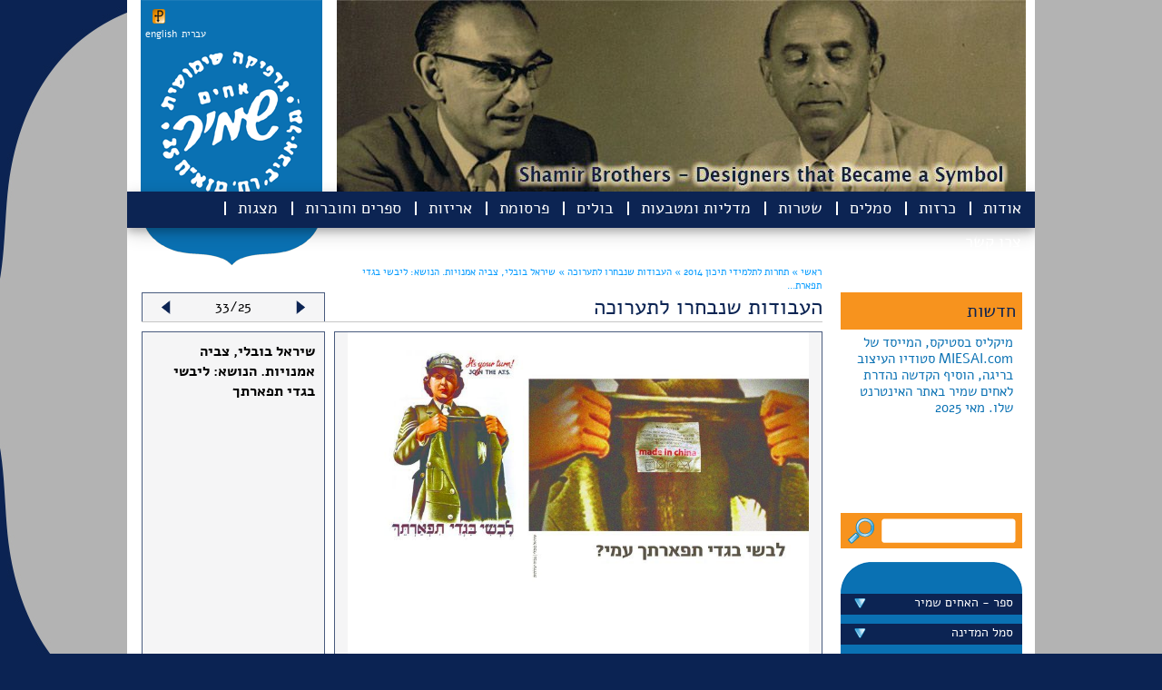

--- FILE ---
content_type: text/html
request_url: https://shamir-brothers.com/Index.asp?id=0.0.3353.html
body_size: 48746
content:

<!DOCTYPE html>
<html xmlns="http://www.w3.org/1999/xhtml">
<head>
<meta http-equiv="Content-Type" content="text/html; charset=UTF-8" />
<title>shamir brothers | גרפיקה שימושית - אחים שמיר</title>
<meta name="keywords" content="shamir brothers | גרפיקה שימושית - אחים שמיר" / >
<meta name="Description" content="shamir brothers | גרפיקה שימושית - אחים שמיר" / >
<script type="text/javascript" language="javascript">var lang = '';</script>
<script type="text/javascript" language="javascript" src="script/jquery.min.js"></script>
<script type="text/javascript" language="javascript" src="script/fancybox/jquery.easing-1.3.pack.js"></script>
<script type="text/javascript" language="javascript" src="script/jquery.vticker.js"></script>
<script type="text/javascript" language="javascript" src="script/fancybox/jquery.fancybox-1.3.4.pack.js"></script>
<script type="text/javascript" language="javascript" src="script/jquery.tools.js"></script>
<script type="text/javascript" language="javascript" src="script/jquery.expander.min.js"></script>
<link   type="text/css" href="css/main.css" rel="stylesheet" />
<link   type="text/css" href="css/menu.css" rel="stylesheet" />
<link   type="text/css" href="css/slideshow.css" rel="stylesheet" />
<link   type="text/css" href="script/fancybox/jquery.fancybox-1.3.4.css" rel="stylesheet" />
<link   type="text/css" href="include/language_css.asp" rel="stylesheet" />

</head>
<body >

<div class="container">
	<div class="header" style="background-image:url('/upload/header_eng[1].jpg');">
		<div class="logo">
	<div class="addthis">
		<!-- AddThis Button BEGIN -->
<div class="addthis_toolbox addthis_default_style">
<a class="addthis_button_preferred_1"></a>
<a class="addthis_button_preferred_2"></a>
<a class="addthis_button_preferred_3"></a>
<a class="addthis_button_preferred_4"></a>
<a class="addthis_button_compact"></a>
<a class="addthis_counter addthis_bubble_style"></a>
<a href="javascript:void(0)" onclick="location='http://pdfmyurl.com?url=' + location.href"><img src="/images/pdf_icon.png" border="0" hspace="3" /></a>
</div>
<script type="text/javascript">var addthis_config = {"data_track_addressbar":true};</script>
<script type="text/javascript" src="//s7.addthis.com/js/300/addthis_widget.js#pubid=ra-4f4d242c734101a1"></script>
<!-- AddThis Button END -->
	</div>
	<div class="language_bar">
		
<!-- Language Bar BEGIN -->
<a href="/include/set.asp?lang=eng&retUrl=%2FIndex%2Easp%3Fid%3D0%2E0%2E3353%2Ehtml" style="margin-left: -5px;">english</a> <a href="/include/set.asp?lang=heb&retUrl=%2FIndex%2Easp%3Fid%3D0%2E0%2E3353%2Ehtml">עברית</a>
<!-- Language Bar END -->
	</div>
	<div><a href="/"><img src="images/x.gif" width="180" height="200" border="0" alt="עמוד הבית" /></a></div>
</div>
<div id="menu_container">
	<div id="menu">
		<ul id="nav">
			<li class="have-children"><a href="javascript: void(0)">אודות</a><ul><li><a href="/?id=2.1.0.html">האחים שמיר</a></li><li><a href="/?id=2.2.0.html">האוסף</a></li><li><a href="/?id=2.3.0.html">תערוכות</a></li><li><a href="/?id=2.33.0.html">לקוחות</a></li><li><a href="/?id=2.27.0.html">יצירות אמנות</a></li><li><a href="/?id=2.63.0.html">רשימת ספרים</a></li><li><a href="/?id=2.52.0.html">שאלות נפוצות</a></li><li><a href="/?id=2.82.0.html">בלוגים</a></li><li><a href="/?id=2.31.0.html">בהוקרה</a></li></ul></li><li><a href="/?id=26.0.0.html">כרזות</a></li><li><a href="/?id=15.0.0.html">סמלים</a></li><li><a href="/?id=5.0.0.html">שטרות</a></li><li><a href="/?id=16.0.0.html">מדליות ומטבעות</a></li><li class="have-children"><a href="javascript: void(0)">בולים</a><ul><li><a href="/?id=4.10.0.html">בולים</a></li><li><a href="/?id=4.11.0.html">מעטפות היום הראשון</a></li><li><a href="/?id=4.12.0.html">גליונות מזכרת</a></li><li><a href="/?id=4.29.0.html">מעטפות וגלויות מיוחדות</a></li><li><a href="/?id=4.30.0.html">פרסומים</a></li></ul></li><li class="have-children"><a href="javascript: void(0)">פרסומת</a><ul><li><a href="/?id=3.36.0.html">מודעות 30'</a></li><li><a href="/?id=3.37.0.html">40'</a></li><li><a href="/?id=3.38.0.html">50'</a></li><li><a href="/?id=3.39.0.html">60'</a></li><li><a href="/?id=3.54.0.html">??'</a></li><li><a href="/?id=3.25.0.html">הומור</a></li><li><a href="/?id=3.7.0.html">ברושורים</a></li><li><a href="/?id=3.9.0.html">שונות</a></li></ul></li><li><a href="/?id=17.0.0.html">אריזות</a></li><li class="have-children"><a href="javascript: void(0)">ספרים וחוברות</a><ul><li><a href="/?id=28.64.0.html">עבודות שמיר</a></li><li><a href="/?id=28.65.0.html">עבודות בהשראת האחים שמיר</a></li></ul></li><li class="have-children"><a href="javascript: void(0)">מצגות</a><ul><li><a href="/?id=29.81.0.html">בריטי</a></li><li><a href="/?id=29.79.0.html">5 שנים</a></li><li><a href="/?id=29.78.0.html">הסתדרות</a></li><li><a href="/?id=29.77.0.html">עצמאות</a></li><li><a href="/?id=29.61.0.html">הומור</a></li><li><a href="/?id=29.60.0.html">המאבק הכלכלי</a></li><li><a href="/?id=29.59.0.html">כאוס הסמלים</a></li><li><a href="/?id=29.62.0.html">החי והצומח</a></li><li><a href="/?id=29.57.0.html">עם לוחם</a></li><li><a href="/?id=29.58.0.html">אירועים</a></li></ul></li><li><a href="/?id=18.0.0.html">צרו קשר</a></li>
		</ul>
	</div>
</div>

	</div>
	<div class="breadcrumbs">
		<a href="/">ראשי &raquo;</a> <a href="?id=13.0.0.html">תחרות לתלמידי תיכון 2014 &raquo; </a><a href="?id=0.22.0.html">העבודות שנבחרו לתערוכה &raquo; </a><a href="?id=0.0.3353.html"><span id="breadcrumbs_t3">שיראל בובלי, צביה אמנויות. הנושא: ליבשי בגדי תפארת...</span></a>
	</div>
	<div class="content">
		

<div class="col1">
	<div class="news_title">חדשות</div>
<div class="news_content">
		<ul>
			<li><div><a href="/?id=8.53.4538.html">​
מיקליס בסטיקס, המייסד של
MIESAI.com סטודיו העיצוב 
בריגה, הוסיף הקדשה​ נהדרת לאחים שמיר באתר האינטרנט שלו. מאי 2025</a></div></li><li><div><a href="/?id=8.20.4516.html">כתבת ישראל היום ליום העצמאות ה-75 על השימוש של בירות מלכה בכרזות של שמיר על התוויות שלהן. 21 באפריל 2023
</a></div></li><li><div><a href="/?id=0.0.4435.html">לקראת חג החנוכה2022  מוציאה גלריה פרקש ביפו כרזות צבאיות למכירה; חמש מהן עוצבו ע"י האחים שמיר. המחירים נעים מ-790 עד יותר מ-5000 דולר</a></div></li><li><div><a href="/?id=8.66.4418.html">דייויד סלע הציג בערוץ 13 את כרזת הדואר "הקדם במשלוח ברכותיך לחגים" שעיצבו האחים שמיר בראשית שנות ה-60
הוא גם הציג את הכרזה באתר הפופולרי שלו "נוסטלגיה". ספטמבר 2022</a></div></li><li><div><a href="/?id=8.20.4417.html">קובץ מאמרים של ד"ר עינת וילף יצא לאור בארה"ב "האם כולם צריכים להיות ציונים". על השער מופיע שטר כסף של האחים שמיר מ-1958 ודיוקן של עינת וילף שצויר בהשראת חיילת נח"ל על השטר.
</a></div></li><li><div><a href="/?id=4.11.3127.html">במכירה הפומבית  ה-100 של נגב הולילנד מוצעת מעטפת היום הראשון שעוצבה ע"י האחים שמיר של בול הנגב משנת 1950.  ספטמבר  2022
</a></div></li><li><div><a href="/?id=8.20.4415.html">באירוע של התאחדות הבולאים תערך מכירה פומבית מוצעים למכירה חמישה בולים שעוצבו ע"י האחים שמיר. אוגוסט 2022               
עדכון: במכירה ב-2 בספטמבר הושגו מכירים גבוהים 
</a></div></li><li><div><a href="/?id=8.20.4410.html">כתבה בישראל היום משתמשת בשני בולי קק"ל "כבד את מוריך" -  שעוצבו על ידי האחים שמיר ב- 1953 
יולי 2022
</a></div></li><li><div><a href="/?id=2.3.0.html">בבית חנה בשכונת פלורנטין בתל אביב הוצגה תערוכה "אנו באנו ארצה" של כרזות מאוסף רוני דואק. בין המעצבים היו האחים שמיר, אוטה וליש, פרנץ קראוס, יוחנן סימון רודי דויטש דיין. מאי 2022</a></div></li><li><div><a href="/?id=8.66.4387.html">עורך "שישבת" של "ישראל היום" בחר בכרזה של האחים שמיר לאייר מאמר של יאיר ניצני על הדרדרות מעמדה של השפה העברית, דצמבר 2021 </a></div></li><li><div><a href="/?id=0.0.974.html">לרגל 100 שנה לארכיון הציוני המרכזי יצא  לאור ספר "אסופת המאה". שני עמודים מוקדשים לכרזה של האחים שמיר לגיוס נשים ל-ATS  במלחמת העולם השנייה. על האחים שמיר כתבו המחברים: "עבודתם הגרפית הייתה שלובה בחיי המדינה שבדרך ובעשורים הראשונים של המדינה".</a></div></li><li><div><a href="/?id=8.18.3670.html">הכרזה המפורסמת של האחים שמיר "הטובים לטיס"  פותחת את הטור של עופר אדרת ב"הארץ"  לזכרו של הטייס שבתאי גלבוע, שדגמן עבור הכרזה. "המעצבים האחים שמיר התגייסו למשימה וגלבוע הפך בן לילה למפורסם"- כותב אדרת.  נובמבר 2021</a></div></li><li><div><a href="/?id=0.0.1039.html">הלך לעולמו הטייס שבתאי גלבוע (87),שדיגמן לכרזת "הטובים לטיס" 1962 של האחים שמיר. גלבוע סיים את שירותו בחיל האוויר בדרגת אלוף משנה ועבר לאל-על כקברניט. נובמבר 2021</a></div></li><li><div><a href="/?id=0.0.1135.html">כרזה של האחים שמיר לרגל יום הפועלת הבינלאומי 1952 מופיעה בתערוכה נודדת  בבתי ספר על מעמד האשה בארץ ישראל. נובמבר 2021</a></div></li><li><div><a href="/?id=0.0.1135.html">במוזיאון העיר העתיקה ביפו תפתח ב-19 בנובמבר תערוכת "מילים טובות" מטעם מרכז שנקר לחקר העיצוב.  בין הכרזות יוצגו 5 כרזות שעיצבו האחים שמיר בשנות ה-50 עבור מוסדות ציבור ומפעלי תעשיה.</a></div></li><li><div><a href="/?id=8.66.4383.html">הקדם ברכותיך לחג  - כרזה ,שעיצבו האחים שמיר עבור דואר ישראל, מופיעה ב"ישראל היום" בגודל חצי עמוד במדור "70 שנה אחרי" בעריכת דיויד סלע  ספטמבר 2021.
</a></div></li><li><div><a href="/?id=0.0.4379.html">כרזה לא  ידועה לנו  של אחים שמיר מ- 1938  לחבל הימי לישראל התגלתה בימים אלה.</a></div></li><li><div><a href="/?id=8.20.4374.html">הדמויות משטרי כסף של בנק ישראל 1958, שצוירו על ידי האחים שמיר על קיר חדר האוכל של קיבוץ גינוסר.</a></div></li><li><div><a href="/?id=0.0.4372.html">אלבום שי שהגישו האחים שמיר לשר הדואר מרדכי נורוק, עם בולים בעיצובם.  מוצע למכירה בקדם, יולי 2021</a></div></li><li><div><a href="/?id=8.18.0.html">​​​​ספר חדש בעריכת יורם שמיר: בעקבות האחים שמיר - 47 סיפורים עם איורים של דריה מוזס. הועלה לאתר שלנו. יולי 2021</a></div></li><li><div><a href="/?id=8.66.4365.html">כרזה של האחים שמיר לרגל הופעת העיתון לעולים חדשים "אמר" [אומר] מופיעה במדור של דיויד סלע ב"ישראל היום". יולי 21</a></div></li>
		</ul>
</div>
	<br />
	<div class="search_form"><form style="margin: 0px;" action="/search.asp" method="get"><input type="image" src="/images/x.gif" style="float: left; margin-right: 5px;" width="35" /><input name="q" value="" style="width: 130px; margin: 8px; border: none; font-size: 15px;" /></form></div>
<div class="side_menu_container">
	<div class="side_menu">
		<ul>
			<li><img src="/images/logo_top.png" /></li>
			<li class="have-children"><a href="javascript: void(0)">ספר - האחים שמיר</a><ul><li><a href="/?id=25.45.0.html">סיפור הספר</a></li><li><a href="/?id=25.46.0.html">טקס השקת הספר</a></li><li><a href="/?id=25.47.0.html">נאומים</a></li><li><a href="/?id=25.49.0.html">תגובות</a></li><li><a href="/?id=25.51.0.html">שבל - המגזין של אספני בולים ישראלים</a></li></ul></li><li class="have-children"><a href="javascript: void(0)">סמל המדינה</a><ul><li><a href="/?id=6.44.0.html">בחירת הסמל</a></li><li><a href="/?id=6.70.0.html">המנורה</a></li><li><a href="/?id=6.71.0.html">שימושים בסמל</a></li><li><a href="/?id=6.73.0.html">ביקורת על הסמל</a></li><li><a href="/?id=6.72.0.html">נטישת הסמל</a></li><li><a href="/?id=6.76.0.html">קריקטורות</a></li><li><a href="/?id=6.75.0.html">אחסון זמני</a></li></ul></li><li class="have-children"><a href="javascript: void(0)">בעקבות האחים שמיר</a><ul><li><a href="/?id=8.18.0.html">סיפורים</a></li><li><a href="/?id=8.55.0.html">קריקטורות - שונות</a></li><li><a href="/?id=8.20.0.html">עבודות גרפיות</a></li><li><a href="/?id=8.66.0.html">70 שנים אחרי/ דייויד סלע</a></li><li><a href="/?id=8.41.0.html">עיצובים איקוניים - אז והיום</a></li><li><a href="/?id=8.35.0.html">תערוכת "לא רק סמל"</a></li><li><a href="/?id=8.53.0.html">התערוכה בלטביה</a></li><li><a href="/?id=8.43.0.html">עבודות שמיר מוצגות בבתים</a></li></ul></li><li><a href="/?id=32.0.0.html">קריקטורות של שמיר</a></li><li><a href="/?id=19.0.0.html">דברים בשם אומרם</a></li><li><a href="/?id=10.0.0.html">עבודות אבודות</a></li><li><a href="/?id=20.0.0.html">תגליות חדשות</a></li><li><a href="/?id=7.0.0.html">עבודות המיוחסות לאחים שמיר</a></li><li><a href="/?id=23.0.0.html">חדשות לשעבר</a></li><li><a href="/?id=11.0.0.html">מאמרים וקטלוגים</a></li><li><a href="/?id=12.0.0.html">קישורים</a></li><li><a href="/?id=31.0.0.html">תערוכה "על הכסף"</a></li><li class="have-children active"><a href="javascript: void(0)">תחרות לתלמידי תיכון 2014</a><ul><li><a href="/?id=13.21.0.html">ארבע העבודות המנצחות - מקומות 1 - 3</a></li><li><a href="/?id=13.22.0.html">העבודות שנבחרו לתערוכה</a></li><li><a href="/?id=13.42.0.html">שאר העבודות שהוגשו לתחרות</a></li></ul></li><li class="have-children"><a href="javascript: void(0)">..</a><ul><li><a href="/?id=22.50.0.html"></a></li></ul></li>
		</ul>
	</div>
</div>

</div>
<div class="col2" style="width: 750px">
	<div style="width: 200px; border: 1px solid #495B7E; border-bottom: none; float: left; background-color: #F5F5F6; text-align:center;"><img src="images/arrow_left.png" align="left" vspace="8" hspace="20" class="portfolio-item-next" /><span id="indicator" style="line-height: 20px; margin-top: 5px; display: inline-block"><img src="images/loading.gif" /></span><img src="images/arrow_right.png" align="right" vspace="8" hspace="20" class="portfolio-item-prev" /></div>
	<h2>העבודות שנבחרו לתערוכה</h2>
	<div id="portfolio_container" style="border-top: 1px solid #C6C6C6; clear:both; padding: 0px; padding-top: 10px;">
		<ul style="list-style: none;  margin: 0px; padding: 0px;">
			
		<li style="clear:both; margin: 0px; padding: 0px;" class="item-list portfolio-item">
			<div style="display: table" rel="right">
				<div style="width: 536px; height: 360px;  border: 1px solid #495B7E; display: table-cell; vertical-align:middle; text-align: center; background-color: #F5F5F6;" class="tc"><a href="/upload/אולפנת עפרה, שי אסרף, אסתר המלכה .jpg" class="fancybox" rel="id2" title="שי אסרף, אולפנת &quot;עפרה&quot;. הנושא: ותלבש אסתר מלכות"><img src="/upload/אולפנת עפרה, שי אסרף, אסתר המלכה .jpg" style="max-height: 360px; max-width:530px;" alt="" border="0" /></a></div>
				<div style="width: 10px;display: table-cell;" class="tc">&nbsp;</div>
				<div style="width: 180px; height: 340px;  border: 1px solid #495B7E;  display: table-cell; padding: 10px; background-color: #F5F5F6;" class="tc">
					<div style="clear:both; height: 220px; overflow: hidden;">
						<span style="font-weight: bold" class="portfolio-item_name">שי אסרף, אולפנת "עפרה". הנושא: ותלבש אסתר מלכות</span>
						
					</div>
					
				</div>
			</div>
			<div style="clear: both; margin-top: 10px; background-color: #F5F5F6; border: 1px solid #495B7E; font-size: 16px; color: #0c2453; padding: 10px; padding-top: 0px; min-height: 30px;" class="expandable"></div>
		</li>
	
		<li style="clear:both; margin: 0px; padding: 0px;" class="item-list portfolio-item">
			<div style="display: table" rel="right">
				<div style="width: 536px; height: 360px;  border: 1px solid #495B7E; display: table-cell; vertical-align:middle; text-align: center; background-color: #F5F5F6;" class="tc"><a href="/upload/אולפנת עפרה, שחר לסלו, חוה אלברשטיין .jpg" class="fancybox" rel="id2" title="שחר לאסלו, אולפנת &quot;עפרה&quot;. הנושא: חוה אלברשטיין"><img src="/upload/אולפנת עפרה, שחר לסלו, חוה אלברשטיין .jpg" style="max-height: 360px; max-width:530px;" alt="" border="0" /></a></div>
				<div style="width: 10px;display: table-cell;" class="tc">&nbsp;</div>
				<div style="width: 180px; height: 340px;  border: 1px solid #495B7E;  display: table-cell; padding: 10px; background-color: #F5F5F6;" class="tc">
					<div style="clear:both; height: 220px; overflow: hidden;">
						<span style="font-weight: bold" class="portfolio-item_name">שחר לאסלו, אולפנת "עפרה". הנושא: חוה אלברשטיין</span>
						
					</div>
					
				</div>
			</div>
			<div style="clear: both; margin-top: 10px; background-color: #F5F5F6; border: 1px solid #495B7E; font-size: 16px; color: #0c2453; padding: 10px; padding-top: 0px; min-height: 30px;" class="expandable"></div>
		</li>
	
		<li style="clear:both; margin: 0px; padding: 0px;" class="item-list portfolio-item">
			<div style="display: table" rel="right">
				<div style="width: 536px; height: 360px;  border: 1px solid #495B7E; display: table-cell; vertical-align:middle; text-align: center; background-color: #F5F5F6;" class="tc"><a href="/upload/אולפנת עפרה, עדי גיליס, אסתר ארדיטי .jpg" class="fancybox" rel="id2" title="עדי גיליס, אולפנת &quot;עפרה&quot;. הנושא: מלאך בלבן - טוראית אסתר ארדיטי בורנשטיין"><img src="/upload/אולפנת עפרה, עדי גיליס, אסתר ארדיטי .jpg" style="max-height: 360px; max-width:530px;" alt="" border="0" /></a></div>
				<div style="width: 10px;display: table-cell;" class="tc">&nbsp;</div>
				<div style="width: 180px; height: 340px;  border: 1px solid #495B7E;  display: table-cell; padding: 10px; background-color: #F5F5F6;" class="tc">
					<div style="clear:both; height: 220px; overflow: hidden;">
						<span style="font-weight: bold" class="portfolio-item_name">עדי גיליס, אולפנת "עפרה". הנושא: מלאך בלבן - טוראית אסתר ארדיטי בורנשטיין</span>
						
					</div>
					
				</div>
			</div>
			<div style="clear: both; margin-top: 10px; background-color: #F5F5F6; border: 1px solid #495B7E; font-size: 16px; color: #0c2453; padding: 10px; padding-top: 0px; min-height: 30px;" class="expandable"></div>
		</li>
	
		<li style="clear:both; margin: 0px; padding: 0px;" class="item-list portfolio-item">
			<div style="display: table" rel="right">
				<div style="width: 536px; height: 360px;  border: 1px solid #495B7E; display: table-cell; vertical-align:middle; text-align: center; background-color: #F5F5F6;" class="tc"><a href="/upload/אולפנת עפרה, תמר קלין, עפרה חזה .jpg" class="fancybox" rel="id2" title="תמר קלין, אולפנת &quot;עפרה&quot;. הנושא: עופרה חזה"><img src="/upload/אולפנת עפרה, תמר קלין, עפרה חזה .jpg" style="max-height: 360px; max-width:530px;" alt="" border="0" /></a></div>
				<div style="width: 10px;display: table-cell;" class="tc">&nbsp;</div>
				<div style="width: 180px; height: 340px;  border: 1px solid #495B7E;  display: table-cell; padding: 10px; background-color: #F5F5F6;" class="tc">
					<div style="clear:both; height: 220px; overflow: hidden;">
						<span style="font-weight: bold" class="portfolio-item_name">תמר קלין, אולפנת "עפרה". הנושא: עופרה חזה</span>
						
					</div>
					
				</div>
			</div>
			<div style="clear: both; margin-top: 10px; background-color: #F5F5F6; border: 1px solid #495B7E; font-size: 16px; color: #0c2453; padding: 10px; padding-top: 0px; min-height: 30px;" class="expandable"></div>
		</li>
	
		<li style="clear:both; margin: 0px; padding: 0px;" class="item-list portfolio-item">
			<div style="display: table" rel="right">
				<div style="width: 536px; height: 360px;  border: 1px solid #495B7E; display: table-cell; vertical-align:middle; text-align: center; background-color: #F5F5F6;" class="tc"><a href="/upload/אולפנת עפרה, שקד הלוי, צביה לובטקין .jpg" class="fancybox" rel="id2" title="שקד הלוי, אולפנת &quot;עפרה&quot;. הנושא: צביה לובטקין"><img src="/upload/אולפנת עפרה, שקד הלוי, צביה לובטקין .jpg" style="max-height: 360px; max-width:530px;" alt="" border="0" /></a></div>
				<div style="width: 10px;display: table-cell;" class="tc">&nbsp;</div>
				<div style="width: 180px; height: 340px;  border: 1px solid #495B7E;  display: table-cell; padding: 10px; background-color: #F5F5F6;" class="tc">
					<div style="clear:both; height: 220px; overflow: hidden;">
						<span style="font-weight: bold" class="portfolio-item_name">שקד הלוי, אולפנת "עפרה". הנושא: צביה לובטקין</span>
						
					</div>
					
				</div>
			</div>
			<div style="clear: both; margin-top: 10px; background-color: #F5F5F6; border: 1px solid #495B7E; font-size: 16px; color: #0c2453; padding: 10px; padding-top: 0px; min-height: 30px;" class="expandable"></div>
		</li>
	
		<li style="clear:both; margin: 0px; padding: 0px;" class="item-list portfolio-item">
			<div style="display: table" rel="right">
				<div style="width: 536px; height: 360px;  border: 1px solid #495B7E; display: table-cell; vertical-align:middle; text-align: center; background-color: #F5F5F6;" class="tc"><a href="/upload/אולפנת עפרה אוריה יהב - אסתר שטרייט וורצל .jpg" class="fancybox" rel="id2" title="אוריה יהב, אולפנת &quot;עפרה&quot;. הנושא: אסתר שטרייט וורצל"><img src="/upload/אולפנת עפרה אוריה יהב - אסתר שטרייט וורצל .jpg" style="max-height: 360px; max-width:530px;" alt="" border="0" /></a></div>
				<div style="width: 10px;display: table-cell;" class="tc">&nbsp;</div>
				<div style="width: 180px; height: 340px;  border: 1px solid #495B7E;  display: table-cell; padding: 10px; background-color: #F5F5F6;" class="tc">
					<div style="clear:both; height: 220px; overflow: hidden;">
						<span style="font-weight: bold" class="portfolio-item_name">אוריה יהב, אולפנת "עפרה". הנושא: אסתר שטרייט וורצל</span>
						
					</div>
					
				</div>
			</div>
			<div style="clear: both; margin-top: 10px; background-color: #F5F5F6; border: 1px solid #495B7E; font-size: 16px; color: #0c2453; padding: 10px; padding-top: 0px; min-height: 30px;" class="expandable"></div>
		</li>
	
		<li style="clear:both; margin: 0px; padding: 0px;" class="item-list portfolio-item">
			<div style="display: table" rel="right">
				<div style="width: 536px; height: 360px;  border: 1px solid #495B7E; display: table-cell; vertical-align:middle; text-align: center; background-color: #F5F5F6;" class="tc"><a href="/upload/אולפנת עפרה, שי אסרף, מרים פרץ .jpg" class="fancybox" rel="id2" title="שי אסרף, אולפנת &quot;עפרה&quot;. הנושא: מרים פרץ"><img src="/upload/אולפנת עפרה, שי אסרף, מרים פרץ .jpg" style="max-height: 360px; max-width:530px;" alt="" border="0" /></a></div>
				<div style="width: 10px;display: table-cell;" class="tc">&nbsp;</div>
				<div style="width: 180px; height: 340px;  border: 1px solid #495B7E;  display: table-cell; padding: 10px; background-color: #F5F5F6;" class="tc">
					<div style="clear:both; height: 220px; overflow: hidden;">
						<span style="font-weight: bold" class="portfolio-item_name">שי אסרף, אולפנת "עפרה". הנושא: מרים פרץ</span>
						
					</div>
					
				</div>
			</div>
			<div style="clear: both; margin-top: 10px; background-color: #F5F5F6; border: 1px solid #495B7E; font-size: 16px; color: #0c2453; padding: 10px; padding-top: 0px; min-height: 30px;" class="expandable"></div>
		</li>
	
		<li style="clear:both; margin: 0px; padding: 0px;" class="item-list portfolio-item">
			<div style="display: table" rel="right">
				<div style="width: 536px; height: 360px;  border: 1px solid #495B7E; display: table-cell; vertical-align:middle; text-align: center; background-color: #F5F5F6;" class="tc"><a href="/upload/אולפנת עפרה, טל גפן, נעמי שמר .jpg" class="fancybox" rel="id2" title="טל גפן, האולפנת &quot;עפרה&quot;. הנושא: נעמי שמר"><img src="/upload/אולפנת עפרה, טל גפן, נעמי שמר .jpg" style="max-height: 360px; max-width:530px;" alt="" border="0" /></a></div>
				<div style="width: 10px;display: table-cell;" class="tc">&nbsp;</div>
				<div style="width: 180px; height: 340px;  border: 1px solid #495B7E;  display: table-cell; padding: 10px; background-color: #F5F5F6;" class="tc">
					<div style="clear:both; height: 220px; overflow: hidden;">
						<span style="font-weight: bold" class="portfolio-item_name">טל גפן, האולפנת "עפרה". הנושא: נעמי שמר</span>
						
					</div>
					
				</div>
			</div>
			<div style="clear: both; margin-top: 10px; background-color: #F5F5F6; border: 1px solid #495B7E; font-size: 16px; color: #0c2453; padding: 10px; padding-top: 0px; min-height: 30px;" class="expandable"></div>
		</li>
	
		<li style="clear:both; margin: 0px; padding: 0px;" class="item-list portfolio-item">
			<div style="display: table" rel="right">
				<div style="width: 536px; height: 360px;  border: 1px solid #495B7E; display: table-cell; vertical-align:middle; text-align: center; background-color: #F5F5F6;" class="tc"><a href="/upload/הרצל.jpg" class="fancybox" rel="id2" title="עמית רוזן, העמק המערבי - יפעת. הנושא: הרצל"><img src="/upload/הרצל.jpg" style="max-height: 360px; max-width:530px;" alt="" border="0" /></a></div>
				<div style="width: 10px;display: table-cell;" class="tc">&nbsp;</div>
				<div style="width: 180px; height: 340px;  border: 1px solid #495B7E;  display: table-cell; padding: 10px; background-color: #F5F5F6;" class="tc">
					<div style="clear:both; height: 220px; overflow: hidden;">
						<span style="font-weight: bold" class="portfolio-item_name">עמית רוזן, העמק המערבי - יפעת. הנושא: הרצל</span>
						
					</div>
					
				</div>
			</div>
			<div style="clear: both; margin-top: 10px; background-color: #F5F5F6; border: 1px solid #495B7E; font-size: 16px; color: #0c2453; padding: 10px; padding-top: 0px; min-height: 30px;" class="expandable"></div>
		</li>
	
		<li style="clear:both; margin: 0px; padding: 0px;" class="item-list portfolio-item">
			<div style="display: table" rel="right">
				<div style="width: 536px; height: 360px;  border: 1px solid #495B7E; display: table-cell; vertical-align:middle; text-align: center; background-color: #F5F5F6;" class="tc"><a href="/upload/גיבור תרבות זוהר ארגוב.jpg" class="fancybox" rel="id2" title="רז עתיר, העמק המערבי - יפעת. הנושא: זוהר"><img src="/upload/גיבור תרבות זוהר ארגוב.jpg" style="max-height: 360px; max-width:530px;" alt="" border="0" /></a></div>
				<div style="width: 10px;display: table-cell;" class="tc">&nbsp;</div>
				<div style="width: 180px; height: 340px;  border: 1px solid #495B7E;  display: table-cell; padding: 10px; background-color: #F5F5F6;" class="tc">
					<div style="clear:both; height: 220px; overflow: hidden;">
						<span style="font-weight: bold" class="portfolio-item_name">רז עתיר, העמק המערבי - יפעת. הנושא: זוהר</span>
						
					</div>
					
				</div>
			</div>
			<div style="clear: both; margin-top: 10px; background-color: #F5F5F6; border: 1px solid #495B7E; font-size: 16px; color: #0c2453; padding: 10px; padding-top: 0px; min-height: 30px;" class="expandable"></div>
		</li>
	
		<li style="clear:both; margin: 0px; padding: 0px;" class="item-list portfolio-item">
			<div style="display: table" rel="right">
				<div style="width: 536px; height: 360px;  border: 1px solid #495B7E; display: table-cell; vertical-align:middle; text-align: center; background-color: #F5F5F6;" class="tc"><a href="/upload/יונתן נתניהו.jpg" class="fancybox" rel="id2" title="יגאל ויינר, העמק המערבי - יפעת. הנושא: יוני נתניהו"><img src="/upload/יונתן נתניהו.jpg" style="max-height: 360px; max-width:530px;" alt="" border="0" /></a></div>
				<div style="width: 10px;display: table-cell;" class="tc">&nbsp;</div>
				<div style="width: 180px; height: 340px;  border: 1px solid #495B7E;  display: table-cell; padding: 10px; background-color: #F5F5F6;" class="tc">
					<div style="clear:both; height: 220px; overflow: hidden;">
						<span style="font-weight: bold" class="portfolio-item_name">יגאל ויינר, העמק המערבי - יפעת. הנושא: יוני נתניהו</span>
						
					</div>
					
				</div>
			</div>
			<div style="clear: both; margin-top: 10px; background-color: #F5F5F6; border: 1px solid #495B7E; font-size: 16px; color: #0c2453; padding: 10px; padding-top: 0px; min-height: 30px;" class="expandable"></div>
		</li>
	
		<li style="clear:both; margin: 0px; padding: 0px;" class="item-list portfolio-item">
			<div style="display: table" rel="right">
				<div style="width: 536px; height: 360px;  border: 1px solid #495B7E; display: table-cell; vertical-align:middle; text-align: center; background-color: #F5F5F6;" class="tc"><a href="/upload/דוד בן גוריון.jpg" class="fancybox" rel="id2" title="שקד הלר, העמק המערבי - יפעת. הנושא: דוד בן גוריון"><img src="/upload/דוד בן גוריון.jpg" style="max-height: 360px; max-width:530px;" alt="" border="0" /></a></div>
				<div style="width: 10px;display: table-cell;" class="tc">&nbsp;</div>
				<div style="width: 180px; height: 340px;  border: 1px solid #495B7E;  display: table-cell; padding: 10px; background-color: #F5F5F6;" class="tc">
					<div style="clear:both; height: 220px; overflow: hidden;">
						<span style="font-weight: bold" class="portfolio-item_name">שקד הלר, העמק המערבי - יפעת. הנושא: דוד בן גוריון</span>
						
					</div>
					
				</div>
			</div>
			<div style="clear: both; margin-top: 10px; background-color: #F5F5F6; border: 1px solid #495B7E; font-size: 16px; color: #0c2453; padding: 10px; padding-top: 0px; min-height: 30px;" class="expandable"></div>
		</li>
	
		<li style="clear:both; margin: 0px; padding: 0px;" class="item-list portfolio-item">
			<div style="display: table" rel="right">
				<div style="width: 536px; height: 360px;  border: 1px solid #495B7E; display: table-cell; vertical-align:middle; text-align: center; background-color: #F5F5F6;" class="tc"><a href="/upload/P2.jpg" class="fancybox" rel="id2" title="נחמה שניידר, ‫אולפנת צביה חיפה. הנושא: הולילנד"><img src="/upload/P2.jpg" style="max-height: 360px; max-width:530px;" alt="" border="0" /></a></div>
				<div style="width: 10px;display: table-cell;" class="tc">&nbsp;</div>
				<div style="width: 180px; height: 340px;  border: 1px solid #495B7E;  display: table-cell; padding: 10px; background-color: #F5F5F6;" class="tc">
					<div style="clear:both; height: 220px; overflow: hidden;">
						<span style="font-weight: bold" class="portfolio-item_name">נחמה שניידר, ‫אולפנת צביה חיפה. הנושא: הולילנד</span>
						
					</div>
					
				</div>
			</div>
			<div style="clear: both; margin-top: 10px; background-color: #F5F5F6; border: 1px solid #495B7E; font-size: 16px; color: #0c2453; padding: 10px; padding-top: 0px; min-height: 30px;" class="expandable"></div>
		</li>
	
		<li style="clear:both; margin: 0px; padding: 0px;" class="item-list portfolio-item">
			<div style="display: table" rel="right">
				<div style="width: 536px; height: 360px;  border: 1px solid #495B7E; display: table-cell; vertical-align:middle; text-align: center; background-color: #F5F5F6;" class="tc"><a href="/upload/P5.jpg" class="fancybox" rel="id2" title="?לי ברנשטיין, אולפנת צביה חיפה. הנושא: גיבור תרבות"><img src="/upload/P5.jpg" style="max-height: 360px; max-width:530px;" alt="" border="0" /></a></div>
				<div style="width: 10px;display: table-cell;" class="tc">&nbsp;</div>
				<div style="width: 180px; height: 340px;  border: 1px solid #495B7E;  display: table-cell; padding: 10px; background-color: #F5F5F6;" class="tc">
					<div style="clear:both; height: 220px; overflow: hidden;">
						<span style="font-weight: bold" class="portfolio-item_name">?לי ברנשטיין, אולפנת צביה חיפה. הנושא: גיבור תרבות</span>
						
					</div>
					
				</div>
			</div>
			<div style="clear: both; margin-top: 10px; background-color: #F5F5F6; border: 1px solid #495B7E; font-size: 16px; color: #0c2453; padding: 10px; padding-top: 0px; min-height: 30px;" class="expandable"></div>
		</li>
	
		<li style="clear:both; margin: 0px; padding: 0px;" class="item-list portfolio-item">
			<div style="display: table" rel="right">
				<div style="width: 536px; height: 360px;  border: 1px solid #495B7E; display: table-cell; vertical-align:middle; text-align: center; background-color: #F5F5F6;" class="tc"><a href="/upload/P3.jpg" class="fancybox" rel="id2" title="זמרתיה חזני, אולפנת צביה חיפה. הנושא: קנדי קראש"><img src="/upload/P3.jpg" style="max-height: 360px; max-width:530px;" alt="" border="0" /></a></div>
				<div style="width: 10px;display: table-cell;" class="tc">&nbsp;</div>
				<div style="width: 180px; height: 340px;  border: 1px solid #495B7E;  display: table-cell; padding: 10px; background-color: #F5F5F6;" class="tc">
					<div style="clear:both; height: 220px; overflow: hidden;">
						<span style="font-weight: bold" class="portfolio-item_name">זמרתיה חזני, אולפנת צביה חיפה. הנושא: קנדי קראש</span>
						
					</div>
					
				</div>
			</div>
			<div style="clear: both; margin-top: 10px; background-color: #F5F5F6; border: 1px solid #495B7E; font-size: 16px; color: #0c2453; padding: 10px; padding-top: 0px; min-height: 30px;" class="expandable"></div>
		</li>
	
		<li style="clear:both; margin: 0px; padding: 0px;" class="item-list portfolio-item">
			<div style="display: table" rel="right">
				<div style="width: 536px; height: 360px;  border: 1px solid #495B7E; display: table-cell; vertical-align:middle; text-align: center; background-color: #F5F5F6;" class="tc"><a href="/upload/coco.jpg" class="fancybox" rel="id2" title="דניאל גולדברג, ‫אורט קרית מוצקין. הנושא: קוקו שאנל"><img src="/upload/coco.jpg" style="max-height: 360px; max-width:530px;" alt="" border="0" /></a></div>
				<div style="width: 10px;display: table-cell;" class="tc">&nbsp;</div>
				<div style="width: 180px; height: 340px;  border: 1px solid #495B7E;  display: table-cell; padding: 10px; background-color: #F5F5F6;" class="tc">
					<div style="clear:both; height: 220px; overflow: hidden;">
						<span style="font-weight: bold" class="portfolio-item_name">דניאל גולדברג, ‫אורט קרית מוצקין. הנושא: קוקו שאנל</span>
						
					</div>
					
				</div>
			</div>
			<div style="clear: both; margin-top: 10px; background-color: #F5F5F6; border: 1px solid #495B7E; font-size: 16px; color: #0c2453; padding: 10px; padding-top: 0px; min-height: 30px;" class="expandable"></div>
		</li>
	
		<li style="clear:both; margin: 0px; padding: 0px;" class="item-list portfolio-item">
			<div style="display: table" rel="right">
				<div style="width: 536px; height: 360px;  border: 1px solid #495B7E; display: table-cell; vertical-align:middle; text-align: center; background-color: #F5F5F6;" class="tc"><a href="/upload/the_beatles.jpg" class="fancybox" rel="id2" title="עדן הרוש, ‫אורט קרית מוצקין. הנושא: חיפושיות"><img src="/upload/the_beatles.jpg" style="max-height: 360px; max-width:530px;" alt="" border="0" /></a></div>
				<div style="width: 10px;display: table-cell;" class="tc">&nbsp;</div>
				<div style="width: 180px; height: 340px;  border: 1px solid #495B7E;  display: table-cell; padding: 10px; background-color: #F5F5F6;" class="tc">
					<div style="clear:both; height: 220px; overflow: hidden;">
						<span style="font-weight: bold" class="portfolio-item_name">עדן הרוש, ‫אורט קרית מוצקין. הנושא: חיפושיות</span>
						
					</div>
					
				</div>
			</div>
			<div style="clear: both; margin-top: 10px; background-color: #F5F5F6; border: 1px solid #495B7E; font-size: 16px; color: #0c2453; padding: 10px; padding-top: 0px; min-height: 30px;" class="expandable"></div>
		</li>
	
		<li style="clear:both; margin: 0px; padding: 0px;" class="item-list portfolio-item">
			<div style="display: table" rel="right">
				<div style="width: 536px; height: 360px;  border: 1px solid #495B7E; display: table-cell; vertical-align:middle; text-align: center; background-color: #F5F5F6;" class="tc"><a href="/upload/ladygagaarmy  יעל קטן.jpg" class="fancybox" rel="id2" title="יעל גורביץ , עמל פתח תקוה. הנושא: ליידי גאגא"><img src="/upload/ladygagaarmy  יעל קטן.jpg" style="max-height: 360px; max-width:530px;" alt="" border="0" /></a></div>
				<div style="width: 10px;display: table-cell;" class="tc">&nbsp;</div>
				<div style="width: 180px; height: 340px;  border: 1px solid #495B7E;  display: table-cell; padding: 10px; background-color: #F5F5F6;" class="tc">
					<div style="clear:both; height: 220px; overflow: hidden;">
						<span style="font-weight: bold" class="portfolio-item_name">יעל גורביץ , עמל פתח תקוה. הנושא: ליידי גאגא</span>
						
					</div>
					
				</div>
			</div>
			<div style="clear: both; margin-top: 10px; background-color: #F5F5F6; border: 1px solid #495B7E; font-size: 16px; color: #0c2453; padding: 10px; padding-top: 0px; min-height: 30px;" class="expandable"></div>
		</li>
	
		<li style="clear:both; margin: 0px; padding: 0px;" class="item-list portfolio-item">
			<div style="display: table" rel="right">
				<div style="width: 536px; height: 360px;  border: 1px solid #495B7E; display: table-cell; vertical-align:middle; text-align: center; background-color: #F5F5F6;" class="tc"><a href="/upload/כרזת טנק-שחף גורן===.jpg" class="fancybox" rel="id2" title="שחף גורן , אורט אלון יוקנעם. הנושא: הגן על המולדת"><img src="/upload/כרזת טנק-שחף גורן===.jpg" style="max-height: 360px; max-width:530px;" alt="" border="0" /></a></div>
				<div style="width: 10px;display: table-cell;" class="tc">&nbsp;</div>
				<div style="width: 180px; height: 340px;  border: 1px solid #495B7E;  display: table-cell; padding: 10px; background-color: #F5F5F6;" class="tc">
					<div style="clear:both; height: 220px; overflow: hidden;">
						<span style="font-weight: bold" class="portfolio-item_name">שחף גורן , אורט אלון יוקנעם. הנושא: הגן על המולדת</span>
						
					</div>
					
				</div>
			</div>
			<div style="clear: both; margin-top: 10px; background-color: #F5F5F6; border: 1px solid #495B7E; font-size: 16px; color: #0c2453; padding: 10px; padding-top: 0px; min-height: 30px;" class="expandable"></div>
		</li>
	
		<li style="clear:both; margin: 0px; padding: 0px;" class="item-list portfolio-item">
			<div style="display: table" rel="right">
				<div style="width: 536px; height: 360px;  border: 1px solid #495B7E; display: table-cell; vertical-align:middle; text-align: center; background-color: #F5F5F6;" class="tc"><a href="/upload/steve jobs.jpg" class="fancybox" rel="id2" title="אלינה באינוב + אניטה שימונוב, יוענה ז'בוטינסקי. הנושא: סטיב גובס"><img src="/upload/steve jobs.jpg" style="max-height: 360px; max-width:530px;" alt="" border="0" /></a></div>
				<div style="width: 10px;display: table-cell;" class="tc">&nbsp;</div>
				<div style="width: 180px; height: 340px;  border: 1px solid #495B7E;  display: table-cell; padding: 10px; background-color: #F5F5F6;" class="tc">
					<div style="clear:both; height: 220px; overflow: hidden;">
						<span style="font-weight: bold" class="portfolio-item_name">אלינה באינוב + אניטה שימונוב, יוענה ז'בוטינסקי. הנושא: סטיב גובס</span>
						
					</div>
					
				</div>
			</div>
			<div style="clear: both; margin-top: 10px; background-color: #F5F5F6; border: 1px solid #495B7E; font-size: 16px; color: #0c2453; padding: 10px; padding-top: 0px; min-height: 30px;" class="expandable"></div>
		</li>
	
		<li style="clear:both; margin: 0px; padding: 0px;" class="item-list portfolio-item">
			<div style="display: table" rel="right">
				<div style="width: 536px; height: 360px;  border: 1px solid #495B7E; display: table-cell; vertical-align:middle; text-align: center; background-color: #F5F5F6;" class="tc"><a href="/upload/עובדים.jpg" class="fancybox" rel="id2" title="עדן פהלבני, צביה אמנויות. הנושא: עובדים"><img src="/upload/עובדים.jpg" style="max-height: 360px; max-width:530px;" alt="" border="0" /></a></div>
				<div style="width: 10px;display: table-cell;" class="tc">&nbsp;</div>
				<div style="width: 180px; height: 340px;  border: 1px solid #495B7E;  display: table-cell; padding: 10px; background-color: #F5F5F6;" class="tc">
					<div style="clear:both; height: 220px; overflow: hidden;">
						<span style="font-weight: bold" class="portfolio-item_name">עדן פהלבני,  צביה אמנויות. הנושא: עובדים</span>
						
					</div>
					
				</div>
			</div>
			<div style="clear: both; margin-top: 10px; background-color: #F5F5F6; border: 1px solid #495B7E; font-size: 16px; color: #0c2453; padding: 10px; padding-top: 0px; min-height: 30px;" class="expandable"></div>
		</li>
	
		<li style="clear:both; margin: 0px; padding: 0px;" class="item-list portfolio-item">
			<div style="display: table" rel="right">
				<div style="width: 536px; height: 360px;  border: 1px solid #495B7E; display: table-cell; vertical-align:middle; text-align: center; background-color: #F5F5F6;" class="tc"><a href="/upload/דואר ישראל.jpg" class="fancybox" rel="id2" title="טליה עמר, צביה אמנויות. הנושא: דואר ישראל"><img src="/upload/דואר ישראל.jpg" style="max-height: 360px; max-width:530px;" alt="" border="0" /></a></div>
				<div style="width: 10px;display: table-cell;" class="tc">&nbsp;</div>
				<div style="width: 180px; height: 340px;  border: 1px solid #495B7E;  display: table-cell; padding: 10px; background-color: #F5F5F6;" class="tc">
					<div style="clear:both; height: 220px; overflow: hidden;">
						<span style="font-weight: bold" class="portfolio-item_name">טליה עמר, צביה אמנויות. הנושא:  דואר ישראל</span>
						
					</div>
					
				</div>
			</div>
			<div style="clear: both; margin-top: 10px; background-color: #F5F5F6; border: 1px solid #495B7E; font-size: 16px; color: #0c2453; padding: 10px; padding-top: 0px; min-height: 30px;" class="expandable"></div>
		</li>
	
		<li style="clear:both; margin: 0px; padding: 0px;" class="item-list portfolio-item">
			<div style="display: table" rel="right">
				<div style="width: 536px; height: 360px;  border: 1px solid #495B7E; display: table-cell; vertical-align:middle; text-align: center; background-color: #F5F5F6;" class="tc"><a href="/upload/דרכם-דרכנו.jpg" class="fancybox" rel="id2" title="הדס זיו, צביה אמנויות. הנושא: דרכם דרכנו"><img src="/upload/דרכם-דרכנו.jpg" style="max-height: 360px; max-width:530px;" alt="" border="0" /></a></div>
				<div style="width: 10px;display: table-cell;" class="tc">&nbsp;</div>
				<div style="width: 180px; height: 340px;  border: 1px solid #495B7E;  display: table-cell; padding: 10px; background-color: #F5F5F6;" class="tc">
					<div style="clear:both; height: 220px; overflow: hidden;">
						<span style="font-weight: bold" class="portfolio-item_name">הדס זיו, צביה אמנויות. הנושא: דרכם דרכנו</span>
						
					</div>
					
				</div>
			</div>
			<div style="clear: both; margin-top: 10px; background-color: #F5F5F6; border: 1px solid #495B7E; font-size: 16px; color: #0c2453; padding: 10px; padding-top: 0px; min-height: 30px;" class="expandable"></div>
		</li>
	
		<li style="clear:both; margin: 0px; padding: 0px;" class="item-list portfolio-item">
			<div style="display: table" rel="right">
				<div style="width: 536px; height: 360px;  border: 1px solid #495B7E; display: table-cell; vertical-align:middle; text-align: center; background-color: #F5F5F6;" class="tc"><a href="/upload/טנא.jpg" class="fancybox" rel="id2" title="הדס כהן, צביה אמנויות. הנושא: טנא"><img src="/upload/טנא.jpg" style="max-height: 360px; max-width:530px;" alt="" border="0" /></a></div>
				<div style="width: 10px;display: table-cell;" class="tc">&nbsp;</div>
				<div style="width: 180px; height: 340px;  border: 1px solid #495B7E;  display: table-cell; padding: 10px; background-color: #F5F5F6;" class="tc">
					<div style="clear:both; height: 220px; overflow: hidden;">
						<span style="font-weight: bold" class="portfolio-item_name">הדס כהן, צביה אמנויות. הנושא: טנא</span>
						
					</div>
					
				</div>
			</div>
			<div style="clear: both; margin-top: 10px; background-color: #F5F5F6; border: 1px solid #495B7E; font-size: 16px; color: #0c2453; padding: 10px; padding-top: 0px; min-height: 30px;" class="expandable"></div>
		</li>
	
		<li style="clear:both; margin: 0px; padding: 0px;" class="item-list portfolio-item-active">
			<div style="display: table" rel="right">
				<div style="width: 536px; height: 360px;  border: 1px solid #495B7E; display: table-cell; vertical-align:middle; text-align: center; background-color: #F5F5F6;" class="tc"><a href="/upload/לבשי בגדי.jpg" class="fancybox" rel="id2" title="שיראל בובלי, צביה אמנויות. הנושא: ליבשי בגדי תפארתך"><img src="/upload/לבשי בגדי.jpg" style="max-height: 360px; max-width:530px;" alt="" border="0" /></a></div>
				<div style="width: 10px;display: table-cell;" class="tc">&nbsp;</div>
				<div style="width: 180px; height: 340px;  border: 1px solid #495B7E;  display: table-cell; padding: 10px; background-color: #F5F5F6;" class="tc">
					<div style="clear:both; height: 220px; overflow: hidden;">
						<span style="font-weight: bold" class="portfolio-item_name">שיראל בובלי, צביה אמנויות. הנושא: ליבשי בגדי תפארתך</span>
						
					</div>
					
				</div>
			</div>
			<div style="clear: both; margin-top: 10px; background-color: #F5F5F6; border: 1px solid #495B7E; font-size: 16px; color: #0c2453; padding: 10px; padding-top: 0px; min-height: 30px;" class="expandable"></div>
		</li>
	
		<li style="clear:both; margin: 0px; padding: 0px;" class="item-list portfolio-item">
			<div style="display: table" rel="right">
				<div style="width: 536px; height: 360px;  border: 1px solid #495B7E; display: table-cell; vertical-align:middle; text-align: center; background-color: #F5F5F6;" class="tc"><a href="/upload/מן העיר-כפר.jpg" class="fancybox" rel="id2" title="זוהר קריינר, צביה אמנויות. הנושא: מן העיר אל הכפר"><img src="/upload/מן העיר-כפר.jpg" style="max-height: 360px; max-width:530px;" alt="" border="0" /></a></div>
				<div style="width: 10px;display: table-cell;" class="tc">&nbsp;</div>
				<div style="width: 180px; height: 340px;  border: 1px solid #495B7E;  display: table-cell; padding: 10px; background-color: #F5F5F6;" class="tc">
					<div style="clear:both; height: 220px; overflow: hidden;">
						<span style="font-weight: bold" class="portfolio-item_name">זוהר קריינר, צביה אמנויות. הנושא: מן העיר אל הכפר</span>
						
					</div>
					
				</div>
			</div>
			<div style="clear: both; margin-top: 10px; background-color: #F5F5F6; border: 1px solid #495B7E; font-size: 16px; color: #0c2453; padding: 10px; padding-top: 0px; min-height: 30px;" class="expandable"></div>
		</li>
	
		<li style="clear:both; margin: 0px; padding: 0px;" class="item-list portfolio-item">
			<div style="display: table" rel="right">
				<div style="width: 536px; height: 360px;  border: 1px solid #495B7E; display: table-cell; vertical-align:middle; text-align: center; background-color: #F5F5F6;" class="tc"><a href="/upload/גיבור תרבות-תיכון מדעים ואמנויות נהריה-עפרי מרקוביץ-י.jpg" class="fancybox" rel="id2" title="עפרי מרקוביץ, תיכון מדעים ואמנויות – נהריה עמל 1. הנושא: מבצע חם"><img src="/upload/גיבור תרבות-תיכון מדעים ואמנויות נהריה-עפרי מרקוביץ-י.jpg" style="max-height: 360px; max-width:530px;" alt="" border="0" /></a></div>
				<div style="width: 10px;display: table-cell;" class="tc">&nbsp;</div>
				<div style="width: 180px; height: 340px;  border: 1px solid #495B7E;  display: table-cell; padding: 10px; background-color: #F5F5F6;" class="tc">
					<div style="clear:both; height: 220px; overflow: hidden;">
						<span style="font-weight: bold" class="portfolio-item_name">עפרי מרקוביץ, תיכון מדעים ואמנויות – נהריה עמל 1. הנושא:  מבצע חם</span>
						
					</div>
					
				</div>
			</div>
			<div style="clear: both; margin-top: 10px; background-color: #F5F5F6; border: 1px solid #495B7E; font-size: 16px; color: #0c2453; padding: 10px; padding-top: 0px; min-height: 30px;" class="expandable"></div>
		</li>
	
		<li style="clear:both; margin: 0px; padding: 0px;" class="item-list portfolio-item">
			<div style="display: table" rel="right">
				<div style="width: 536px; height: 360px;  border: 1px solid #495B7E; display: table-cell; vertical-align:middle; text-align: center; background-color: #F5F5F6;" class="tc"><a href="/upload/גיבור תרבות-תיכון מדעים ואמנויות נהריה -ביטון דקל -יב'3 - Copy.jpg" class="fancybox" rel="id2" title="דקל ביטון, תיכון מדעים ואמנויות – נהריה עמל 1. הנושא: שלמה ארצי"><img src="/upload/גיבור תרבות-תיכון מדעים ואמנויות נהריה -ביטון דקל -יב'3 - Copy.jpg" style="max-height: 360px; max-width:530px;" alt="" border="0" /></a></div>
				<div style="width: 10px;display: table-cell;" class="tc">&nbsp;</div>
				<div style="width: 180px; height: 340px;  border: 1px solid #495B7E;  display: table-cell; padding: 10px; background-color: #F5F5F6;" class="tc">
					<div style="clear:both; height: 220px; overflow: hidden;">
						<span style="font-weight: bold" class="portfolio-item_name">דקל ביטון, תיכון מדעים ואמנויות – נהריה עמל 1. הנושא:  שלמה ארצי</span>
						
					</div>
					
				</div>
			</div>
			<div style="clear: both; margin-top: 10px; background-color: #F5F5F6; border: 1px solid #495B7E; font-size: 16px; color: #0c2453; padding: 10px; padding-top: 0px; min-height: 30px;" class="expandable"></div>
		</li>
	
		<li style="clear:both; margin: 0px; padding: 0px;" class="item-list portfolio-item">
			<div style="display: table" rel="right">
				<div style="width: 536px; height: 360px;  border: 1px solid #495B7E; display: table-cell; vertical-align:middle; text-align: center; background-color: #F5F5F6;" class="tc"><a href="/upload/גיבור תרבות-תיכון מדעים ואמנויות נהריה- יוחנן טרנטיאק.jpg" class="fancybox" rel="id2" title="יוחנן טרנטיאק, תיכון מדעים ואמנויות – נהריה עמל 1. הנושא: אלברט איינשטיין"><img src="/upload/גיבור תרבות-תיכון מדעים ואמנויות נהריה- יוחנן טרנטיאק.jpg" style="max-height: 360px; max-width:530px;" alt="" border="0" /></a></div>
				<div style="width: 10px;display: table-cell;" class="tc">&nbsp;</div>
				<div style="width: 180px; height: 340px;  border: 1px solid #495B7E;  display: table-cell; padding: 10px; background-color: #F5F5F6;" class="tc">
					<div style="clear:both; height: 220px; overflow: hidden;">
						<span style="font-weight: bold" class="portfolio-item_name">יוחנן טרנטיאק, תיכון מדעים ואמנויות – נהריה עמל 1. הנושא:  אלברט איינשטיין</span>
						
					</div>
					
				</div>
			</div>
			<div style="clear: both; margin-top: 10px; background-color: #F5F5F6; border: 1px solid #495B7E; font-size: 16px; color: #0c2453; padding: 10px; padding-top: 0px; min-height: 30px;" class="expandable"></div>
		</li>
	
		<li style="clear:both; margin: 0px; padding: 0px;" class="item-list portfolio-item">
			<div style="display: table" rel="right">
				<div style="width: 536px; height: 360px;  border: 1px solid #495B7E; display: table-cell; vertical-align:middle; text-align: center; background-color: #F5F5F6;" class="tc"><a href="/upload/גיבור תרבות-תיכון מדעים ואמנויות נהריה-ענבל מלר-יא' 3.jpg" class="fancybox" rel="id2" title="ענבל מלר, תיכון מדעים ואמנויות – נהריה עמל 1. הנושא: הרצל"><img src="/upload/גיבור תרבות-תיכון מדעים ואמנויות נהריה-ענבל מלר-יא' 3.jpg" style="max-height: 360px; max-width:530px;" alt="" border="0" /></a></div>
				<div style="width: 10px;display: table-cell;" class="tc">&nbsp;</div>
				<div style="width: 180px; height: 340px;  border: 1px solid #495B7E;  display: table-cell; padding: 10px; background-color: #F5F5F6;" class="tc">
					<div style="clear:both; height: 220px; overflow: hidden;">
						<span style="font-weight: bold" class="portfolio-item_name">ענבל מלר, תיכון מדעים ואמנויות – נהריה עמל 1. הנושא:  הרצל</span>
						
					</div>
					
				</div>
			</div>
			<div style="clear: both; margin-top: 10px; background-color: #F5F5F6; border: 1px solid #495B7E; font-size: 16px; color: #0c2453; padding: 10px; padding-top: 0px; min-height: 30px;" class="expandable"></div>
		</li>
	
		<li style="clear:both; margin: 0px; padding: 0px;" class="item-list portfolio-item">
			<div style="display: table" rel="right">
				<div style="width: 536px; height: 360px;  border: 1px solid #495B7E; display: table-cell; vertical-align:middle; text-align: center; background-color: #F5F5F6;" class="tc"><a href="/upload/גיבור תרבות-תיכון מדעים ואמנויות נהריה-ז'זמר תמרה-יב'3 - Copy.jpg" class="fancybox" rel="id2" title="תמרה ז'זמר, תיכון מדעים ואמנויות – נהריה עמל 1. הנושא: נלסון מנדלה"><img src="/upload/גיבור תרבות-תיכון מדעים ואמנויות נהריה-ז'זמר תמרה-יב'3 - Copy.jpg" style="max-height: 360px; max-width:530px;" alt="" border="0" /></a></div>
				<div style="width: 10px;display: table-cell;" class="tc">&nbsp;</div>
				<div style="width: 180px; height: 340px;  border: 1px solid #495B7E;  display: table-cell; padding: 10px; background-color: #F5F5F6;" class="tc">
					<div style="clear:both; height: 220px; overflow: hidden;">
						<span style="font-weight: bold" class="portfolio-item_name">תמרה ז'זמר, תיכון מדעים ואמנויות – נהריה עמל 1. הנושא:  נלסון מנדלה</span>
						
					</div>
					
				</div>
			</div>
			<div style="clear: both; margin-top: 10px; background-color: #F5F5F6; border: 1px solid #495B7E; font-size: 16px; color: #0c2453; padding: 10px; padding-top: 0px; min-height: 30px;" class="expandable"></div>
		</li>
	
		<li style="clear:both; margin: 0px; padding: 0px;" class="item-list portfolio-item">
			<div style="display: table" rel="right">
				<div style="width: 536px; height: 360px;  border: 1px solid #495B7E; display: table-cell; vertical-align:middle; text-align: center; background-color: #F5F5F6;" class="tc"><a href="/upload/גיבור תרבות- תיכון מדעים ואמנויות נהריה-ברלין אלינה י - Copy.jpg" class="fancybox" rel="id2" title="ברלין אלינה, תיכון מדעים ואמנויות – נהריה עמל 1. הנושא: ליידי גאגא"><img src="/upload/גיבור תרבות- תיכון מדעים ואמנויות נהריה-ברלין אלינה י - Copy.jpg" style="max-height: 360px; max-width:530px;" alt="" border="0" /></a></div>
				<div style="width: 10px;display: table-cell;" class="tc">&nbsp;</div>
				<div style="width: 180px; height: 340px;  border: 1px solid #495B7E;  display: table-cell; padding: 10px; background-color: #F5F5F6;" class="tc">
					<div style="clear:both; height: 220px; overflow: hidden;">
						<span style="font-weight: bold" class="portfolio-item_name">ברלין אלינה, תיכון מדעים ואמנויות – נהריה עמל 1. הנושא:  ליידי גאגא</span>
						
					</div>
					
				</div>
			</div>
			<div style="clear: both; margin-top: 10px; background-color: #F5F5F6; border: 1px solid #495B7E; font-size: 16px; color: #0c2453; padding: 10px; padding-top: 0px; min-height: 30px;" class="expandable"></div>
		</li>
	
		<li style="clear:both; margin: 0px; padding: 0px;" class="item-list portfolio-item">
			<div style="display: table" rel="right">
				<div style="width: 536px; height: 360px;  border: 1px solid #495B7E; display: table-cell; vertical-align:middle; text-align: center; background-color: #F5F5F6;" class="tc"><a href="/upload/גיבור תרבות-תיכון מדעים ואמנויות נהריה-ג'אן לי-יב'2.jpg" class="fancybox" rel="id2" title="ג'אן לי, תיכון מדעים ואמנויות – נהריה עמל 1. הנושא: אביב גפן"><img src="/upload/גיבור תרבות-תיכון מדעים ואמנויות נהריה-ג'אן לי-יב'2.jpg" style="max-height: 360px; max-width:530px;" alt="" border="0" /></a></div>
				<div style="width: 10px;display: table-cell;" class="tc">&nbsp;</div>
				<div style="width: 180px; height: 340px;  border: 1px solid #495B7E;  display: table-cell; padding: 10px; background-color: #F5F5F6;" class="tc">
					<div style="clear:both; height: 220px; overflow: hidden;">
						<span style="font-weight: bold" class="portfolio-item_name">ג'אן לי, תיכון מדעים ואמנויות – נהריה עמל 1. הנושא:  אביב גפן</span>
						
					</div>
					
				</div>
			</div>
			<div style="clear: both; margin-top: 10px; background-color: #F5F5F6; border: 1px solid #495B7E; font-size: 16px; color: #0c2453; padding: 10px; padding-top: 0px; min-height: 30px;" class="expandable"></div>
		</li>
	
		</ul>
	</div>
</div>

	</div>
	<div class="footer"><p style="text-align:center;"><a href="https://www.e-lul.com/">עיצוב עריכה והפקה אלול- Image Makers</a>          תכנות אי-זוטריק          האתר הופק בסיוע מכון שנקר          © כל הזכויות שמורות למשפחת שמיר </p></div>
	
</div>
</body>
</html>


--- FILE ---
content_type: text/css
request_url: https://shamir-brothers.com/css/main.css
body_size: 1967
content:
@charset "utf-8";
@import url("../Alef-Webfont/stylesheet.css");
html {
	min-height: 100%
}
body {
	background-image: url(../images/page_bg.png);
	background-position:center top;
	background-repeat: no-repeat;
	background-attachment:fixed;
	margin: 0px;
	font-family: 'alef', arial;
	font-weight: normal;
	background-color: #0B2353;
	min-height: 100%;
}
div.container {
	width: 100%;
	max-width: 1000px;
	margin: auto;
	background-attachment:scroll;
	background-position: center top;
	background-repeat: no-repeat;
	min-height: 100%;
	overflow: hidden;
	background-color: #FFFFFF;
}
div.header {
	width: 980px;
	margin: auto;
	height: 292px;
	background-image:url(../images/top_pic.jpg);
	background-repeat: no-repeat;
	position: relative;
}
div.logo {
	background-image:url(../images/logo_he.png);
	background-position: top center;
	width: 180px;
	height: 272px;
	padding: 10px;
	position: absolute;
	z-index: 3;
}
div.language_bar {
	margin-top: -7px;
}
div.language_bar a {
	text-decoration: none;
	color: #ffffff;
	font-size: 11px;
}
div.language_bar a:hover {
	text-decoration: underline;
}
div.at-quickshare {
	direction: ltr !important;
}
div.content {
	width: 996px;
	height: 100%;
	min-height: 600px;
}
div.col1 {
	width: 200px;
	margin: 10px;
	margin-top: 0px;
}
div.col2 {
	width: 535px;
	margin: 10px;
	margin-top: 0px;
}
div.col2 h2{
	color: #0C2453;
	font-size: 24px;
	margin: 0px
}
div.col2 h2 a, div.col2 h2 span{
	color: #0C2453;
	font-size: 15px;
	margin: 0px;
	text-decoration: none;
	line-height: 24px;
}
div.col2 h2 a:hover{
	text-decoration: underline;
}
div.col2 h3{
	color: #0C2453;
	font-size: 18px;
	margin: 0px;
	margin-top: 10px
}


div.col3 {
	width: 200px;
	margin: 10px;
	margin-top: 0px;
}
div.news_title {
	font-size: 20px;
	background-color: #F7931E;
	color: #0C2453;
	padding: 7px;
}
div.news_content {
	height: 180px;
	width: 200px;
	padding: 0px;
}
div.news_content ul {
	list-style: none;
	padding: 0px;
	margin: 0px;
	width: 200px;
}
div.news_content ul li {
	padding: 0px;
	margin: 0px;
}
div.news_content ul li div {
	padding: 5px;
	padding-right: 10px;
	padding-left: 10px;
	margin: 0px;
	line-height: 18px;
	height: 180px;
}
div.news_content ul li div a {
	text-decoration: none;
	color: #0A71B3;
	font-size: 15px;
}
div.side_menu_container {
	width: 200px;
	min-height: 428px;
	margin-top: 10px;
}
div.side_menu {
	background-image: url(/images/side_menu_he.png);
	background-repeat: no-repeat;
	background-position: center bottom;
	margin: 0px;
	padding: 0px;
	padding-bottom: 150px;
}
div.side_menu ul {
	margin: 0px;
	padding: 0px;
	list-style: none;
}
div.side_menu ul li {
	list-style: none;
	background-color: #0C2453;
	min-height: 20px;
	width: 100%;
	margin: 0px;
	margin-bottom: 10px;
	white-space:nowrap;
	overflow: hidden;
}
div.side_menu ul li a {
	display: block;
	color: #ffffff;
	font-family: alef, arial;
	font-size: 14px !important;
	margin-bottom:4px;
	text-decoration:none;
	margin-right: 10px;
	margin-left: 10px;
}
div.side_menu ul li a:hover {
	text-decoration:underline;
}
div.side_menu ul li:first-child {
	background: #ffffff;
	height: 35px;
	margin-bottom: 0px;
}
div.side_menu ul li ul {
	margin: 0px;
	padding: 0px;
	display: none;
}
div.side_menu ul li ul li {
	height: auto !important;
	background: none !important;
	margin-bottom: 5px !important;
	min-height: 20px;
}
div.side_menu ul li ul li a {
	padding-left: 10px;
	padding-right: 10px;
}
div.search_form {
	width: 200px;
	height: 39px;
	background-image: url(/images/search_box.png);
	margin-bottom: 15px;
}
div.search_form input[type=text] {
	outline: none;
	height: 17px;
	border: none;
	background-color: #FFFFFF;
}
div.comp {
	width: 180px;
	height: 127px;
	background-image: url(/images/sidebar_bg.png);
	padding: 10px;
	margin-top: 10px;
}
div.comp h2 {
	margin: 0px;
	padding: 0px;
	margin-top: 5px;
	color: #0C2453;
	font-size: 14px;
	font-weight: bold;
	text-align: center;
}
div.comp h3 {
	margin: 0px;
	padding: 0px;
	margin-bottom: 5px;
	color: #0C2453;
	font-size: 14px;
	font-weight: normal;
	padding-left: 10px;
	padding-right: 10px;
}
div.comp ul {
	padding: 0px;
	margin: 0px;
	list-style: none;
	display: block;
	width: 173px;
	margin: auto;
}
div.comp ul li {
	background-color: #0A71B3;
	padding: 0px;
	margin: 0px;
	list-style: none;
	margin-bottom: 5px;
	padding-top: 1px;
	padding-bottom: 1px;
}
div.comp ul li a {
	display: block;
	color: #ffffff;
	text-decoration: none;
	font-size: 13px;
	padding-right: 5px;
	padding-left: 5px;
}
div.comp ul a:hover {
	text-decoration:underline;
}
#text_container {
	width: 535px;
	padding-bottom: 10px;
	text-align:justify;
	font-size: 14px;
}

strong{
	font-weight: bold;
}
div.footer {
	width: 100%;
	max-width: 934px;
	margin: auto;
	height: 27px;
	clear:both;
	background-image:url(../images/footer_bg.png);
	background-position:center center;
	padding: 50px;
	padding-top: 10px;
	padding-bottom: 15px;
	text-align: center;
}
div.footer p {
	margin: 0px;
	padding: 0px;
	font-size: 12px !important;
}
.breadcrumbs {
	width: 530px;
	clear:both;
	font-size: 11px;
	margin: auto;
	margin-top: 0px;
	margin-bottom: 0px;
/*	padding-left: 205px;
	padding-right: 205px;*/
}
.breadcrumbs a{
	text-decoration: none;
	color: #0099FF;
}

div.side_gallery{
	width: 200px;
}
div.side_gallery img{
	width: 210px;
}

div.image_caption{
	position:relative;
	width: 190px;
	height: 35px;
	background-color: #0A71B3;
	color:#FFFFFF;
	padding-left: 10px;
	padding-right: 10px;
	padding-bottom: 5px;
	padding-top: 5px;
	margin-bottom: 30px;
	margin-top: -50px;
	opacity: 0.0;
	filter: alpha(opacity=0);
	vertical-align:middle;
	line-height: 15px;
	font-size: 14px;
	cursor:default;
}
div.image_caption p{
	margin: 0px;
	padding: 0px;
	line-height: 15px;
}
div.image_caption a{
	text-decoration: none;
	color: #FFFFFF;
}

li.portfolio-item{
	display: none;
}
li.portfolio-item-active{
	display: block;
}
.portfolio-item-prev, .portfolio-item-next{
	cursor: pointer;
}

span.d-etails{
	display: inline !important;
}

--- FILE ---
content_type: text/css
request_url: https://shamir-brothers.com/css/slideshow.css
body_size: 261
content:
#slideshow_container{
	padding: 0px;
	margin: 0px;
	width: 535px;
	padding-bottom: 6px;
	border-bottom: 2px solid #F9AE56;
	position:relative;
}
#slideshow {
	padding: 0px;
	margin: 0px;
	margin-left: 0px;
    position:relative;
    height:305px;
	margin-bottom: 10px;
	width: 535px;
	overflow: hidden;
}

#slideshow IMG {
	border-top: 5px solid #0A71B3;
	margin-left: 0px;
    position:absolute;
    top:0;
    left:0;
    z-index:8;
	max-width: 536px;
	clip:rect(0px,535px,305px,0px);
	overflow: hidden;
}

#slideshow IMG.active {
    z-index:10;
}

#slideshow IMG.last-active {
    z-index:9;
}

#slideshow_caption{
    z-index:10;
	position: absolute;
	margin-top: -85px;
	width: 210px;
	height: 75px;
	background-image: url(/images/slideshow_caption_bg.png);
	left: 0px;
	color: #ffffff;
	font-size: 18px;
	overflow: hidden;
}

#slideshow_arrows{
	width: 534px;
    z-index:10;
	position: absolute;
	margin-top: -150px;
	left: 0px;
}
#slideshow_arrow_left{
	float: left;
	cursor: pointer;
}
#slideshow_arrow_right{
	float: right;
	cursor: pointer;
}


--- FILE ---
content_type: text/css
request_url: https://shamir-brothers.com/Alef-Webfont/stylesheet.css
body_size: 99
content:
/* Generated by Font Squirrel (http://www.fontsquirrel.com) on November 24, 2012 */
 @font-face {
 font-family: 'Alef';
 src: url('Alef-regular.eot');
 src: url('Alef-regular.eot?#iefix') format('embedded-opentype'), url('Alef-regular.ttf') format('truetype'), url('Alef-regular.svg#alefregular') format('svg');
 font-weight: normal;
 font-style: normal;
}
@font-face {
 font-family: 'Alef';
 src: url('Alef-bold.eot');
 src: url('Alef-bold.eot?#iefix') format('embedded-opentype'), url('Alef-bold.ttf') format('truetype'), url('Alef-bold.svg#alefbold') format('svg');
 font-weight: bold;
 font-style: normal;
}
body *{
	font-family: 'Alef' !important;
	font-weight: normal;
}



--- FILE ---
content_type: application/javascript
request_url: https://shamir-brothers.com/script/jquery.tools.js
body_size: 2148
content:
// JavaScript Document
var timeoutId;
var intervalId;
var readMoreText = 'קרא עוד', readLessText = 'סגור הרחבה';
var isMenuOk = false;
if(lang.length > 0){
	readMoreText = 'Read more';
	readLessText = 'Read less';
}
$(document).ready(function(){
	$("a.ul_toggle").click(function(event){
		event.preventDefault();							  
		objId = $(this).attr("href")
		$(objId).slideToggle();
	});
	$("#menu").hover(function(){
		$("li.active").removeClass('active').addClass('passive');
	}, function(){
		$("li.passive").removeClass('active').addClass('active');
	});
	$("li.have-children a").click(function(event){
		if($(this).attr('href')=='#'){									
			event.preventDefault();
		}
	});
	$(".side_image_container").hover(
		function(){
			var $elem = $(this).find('div.image_caption');
			if($elem.text().length){
				$elem.animate({opacity: 0.9}, 500)
			}
		},
		function(){
			$(this).find('div.image_caption').animate({opacity: 0}, 500);
	});
	$("div.portfolio_item").click(function(){
		sUrl = $(this).attr('rel')
		location = sUrl;									   
	})
	$('div.expandable').expander({
		slicePoint:       300,  // default is 100
		preserveWords: false,
		expandPrefix:     '...', // default is '... '
		expandText:       readMoreText, // default is 'read more'
		//collapseTimer:    25000, // re-collapses after 5 seconds; default is 0, so no re-collapsing
		userCollapseText: readLessText,  // default is 'read less'
		afterExpand: function(){}
	});
	$('.portfolio-item-prev').click(function(){
		var $currentItem = $("li.portfolio-item-active");
		$currentItem.removeClass('portfolio-item-active').addClass('portfolio-item')
		var $prevItem = $currentItem.prev().length ? $currentItem.prev() : $("li.portfolio-item:last")
		$prevItem.removeClass('portfolio-item').addClass('portfolio-item-active');
		$('#indicator').html($('.item-list').length + '/' + ($prevItem.index()+1))
		if(location.href.indexOf('stmp') < 0){
			$('span#breadcrumbs_t3').text(' » ' + $prevItem.find('span.portfolio-item_name').text())
		}
	});
	$('.portfolio-item-next').click(function(){
		var $currentItem = $("li.portfolio-item-active");
		$currentItem.removeClass('portfolio-item-active').addClass('portfolio-item')
		var $nextItem = $currentItem.next().length ? $currentItem.next() : $("li.portfolio-item:first")
		$nextItem.removeClass('portfolio-item').addClass('portfolio-item-active')
		$('#indicator').html($('.item-list').length + '/' + ($nextItem.index()+1))
		if(location.href.indexOf('stmp') < 0){
			$('span#breadcrumbs_t3').text(' » ' + $nextItem.find('span.portfolio-item_name').text())
		}
		
	});
	$("a.fancybox").fancybox();
	if ($.browser.msie && $.browser.version == 7) {
		$('.tc').each(function(){
			$(this).css('float', $(this).parent('div').attr('rel'))
		});
	}
	intervalId = setInterval("slideSwitchNext()", 5000 );
	$('img').bind('contextmenu', function(e) {
		return false;
	}).mousedown(function(){return false;});; 
	$('#fancybox-wrap').bind('contextmenu', function() {
		return false;
	}).mousedown(function(){return false;});
});

$(window).load(function(){
	$("div.side_menu ul li.have-children").click(function(event){
		$(this).children("ul").slideToggle();
	}).prepend('<img src="/images/arrow_down.png" vspace="5" hspace="15" class="arrow-down" id="iAmHere">');
	$('div.side_menu ul li').each(function(index){
		if($(this).attr('class') == 'have-children active'){
			$(this).children("ul").show();
		}
	});
	if($('#iAmHere').length == 0) {
		$("div.side_menu ul li.have-children").click(function(event){
			$(this).children("ul").slideToggle();
		}).prepend('<img src="/images/arrow_down.png" vspace="5" hspace="15" class="arrow-down" id="iAmHere">');
	}						
	$('.item-list').each(function(index){
		if($(this).attr('class').indexOf('portfolio-item-active') > 0){
			$('#indicator').html($('.item-list').length + '/' + (index+1))
		}
		
	});

	$('.news_content').vTicker({
		speed: 1500,
		pause: 3500,
		showItems: 1,
		animation: 'fade',
		mousePause: true,
		height: 180,
		direction: 'up'
	});						   
	$('span.breadcrumbs1').each(function(){
		$(this).load('get_breadcrumbs.asp?id=' + $(this).attr('rel'))
	});
	$("#slideshow_arrow_left").click(function(){
		clearInterval(intervalId);
		intervalId = null;
		slideSwitchNext()
	});
	
	$("#slideshow_arrow_right").click(function(){
		clearInterval(intervalId);
		intervalId = null;
		slideSwitchPrev()
	});
	
	$("#slideshow_container").mouseout(function(){
		if(intervalId == null)
			intervalId = setInterval("slideSwitchNext()", 5000 );
	});
	if($('#slideshow IMG.active').attr('alt') == ''){
			$("#slideshow_caption").hide();
	}
});
function slideSwitchNext() {
	var $active = $('#slideshow IMG.active');
	if ( $active.length == 0 ) $active = $('#slideshow IMG:last');
	
	var $next =  $active.next().length ? $active.next() : $('#slideshow IMG:first');
	$active.addClass('last-active');
	$next.css({opacity: 0.0}).addClass('active').animate({opacity: 1.0}, 1000, function() {
		if($next.attr('alt') != ''){
			$("#slideshow_caption").show();
			$('#slideshow_caption table tr td').html($next.attr('alt'))
		}else{
			$("#slideshow_caption").hide();
		}
		$active.removeClass('active last-active');
	});
}
function slideSwitchPrev() {
	var $active = $('#slideshow IMG.active');
	if ( $active.length == 0 ) $active = $('#slideshow IMG:first');
	
	var $prev =  $active.prev().length ? $active.prev() : $('#slideshow IMG:last');
	$active.addClass('last-active');
	$prev.css({opacity: 0.0}).addClass('active').animate({opacity: 1.0}, 1000, function() {
		if($prev.attr('alt') != ''){
			$("#slideshow_caption").show();
			$('#slideshow_caption table tr td').html($prev.attr('alt'))
		}else{
			$("#slideshow_caption").hide();
		}
		$active.removeClass('active last-active');
	});
}


function checkForm(theForm){
		prefix = 'יש למלא ';
		if(lang.length)prefix = 'Please fill ';
		for(i=0;i<theForm.length-2;i++){
			if(theForm[i].value.length < 1){
				alert(prefix + theForm[i].name);
				theForm[i].focus();
				return false;
			}
		}
		return true;
}
